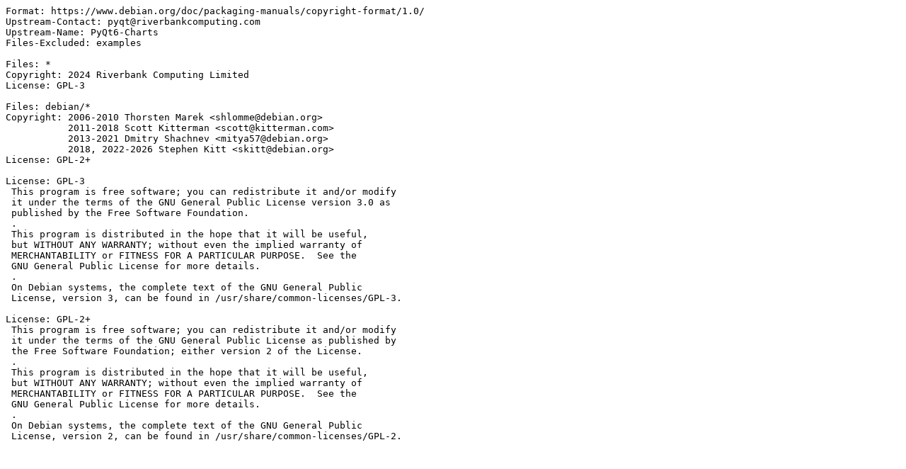

--- FILE ---
content_type: text/plain; charset=utf-8
request_url: http://metadata.ftp-master.debian.org/changelogs/main/p/pyqt6-charts/testing_copyright
body_size: 672
content:
Format: https://www.debian.org/doc/packaging-manuals/copyright-format/1.0/
Upstream-Contact: pyqt@riverbankcomputing.com
Upstream-Name: PyQt6-Charts
Files-Excluded: examples

Files: *
Copyright: 2024 Riverbank Computing Limited
License: GPL-3

Files: debian/*
Copyright: 2006-2010 Thorsten Marek <shlomme@debian.org>
           2011-2018 Scott Kitterman <scott@kitterman.com>
           2013-2021 Dmitry Shachnev <mitya57@debian.org>
           2018, 2022-2026 Stephen Kitt <skitt@debian.org>
License: GPL-2+

License: GPL-3
 This program is free software; you can redistribute it and/or modify
 it under the terms of the GNU General Public License version 3.0 as
 published by the Free Software Foundation.
 .
 This program is distributed in the hope that it will be useful,
 but WITHOUT ANY WARRANTY; without even the implied warranty of
 MERCHANTABILITY or FITNESS FOR A PARTICULAR PURPOSE.  See the
 GNU General Public License for more details.
 .
 On Debian systems, the complete text of the GNU General Public
 License, version 3, can be found in /usr/share/common-licenses/GPL-3.

License: GPL-2+
 This program is free software; you can redistribute it and/or modify
 it under the terms of the GNU General Public License as published by
 the Free Software Foundation; either version 2 of the License.
 .
 This program is distributed in the hope that it will be useful,
 but WITHOUT ANY WARRANTY; without even the implied warranty of
 MERCHANTABILITY or FITNESS FOR A PARTICULAR PURPOSE.  See the
 GNU General Public License for more details.
 .
 On Debian systems, the complete text of the GNU General Public
 License, version 2, can be found in /usr/share/common-licenses/GPL-2.
